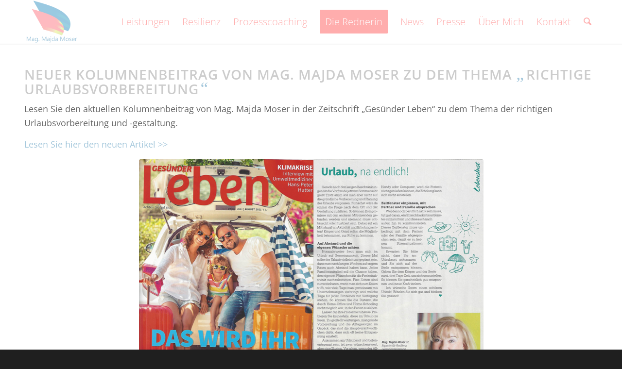

--- FILE ---
content_type: text/html; charset=UTF-8
request_url: https://www.majda-moser.com/kolumnenbeitrag-gesuender-leben-endlich-urlaub/
body_size: 9087
content:
<!DOCTYPE html>
<html lang="de-AT" class="html_stretched responsive av-preloader-active av-preloader-enabled  html_header_top html_logo_left html_main_nav_header html_menu_right html_slim html_header_sticky html_header_shrinking_disabled html_mobile_menu_tablet html_header_searchicon html_content_align_center html_header_unstick_top_disabled html_header_stretch_disabled html_minimal_header html_minimal_header_shadow html_elegant-blog html_modern-blog html_av-overlay-side html_av-overlay-side-minimal html_av-submenu-noclone html_entry_id_2168 av-cookies-no-cookie-consent av-no-preview av-default-lightbox html_text_menu_active av-mobile-menu-switch-default">
<head>
<meta charset="UTF-8" />


<!-- mobile setting -->
<meta name="viewport" content="width=device-width, initial-scale=1">

<!-- Scripts/CSS and wp_head hook -->
<meta name='robots' content='index, follow, max-image-preview:large, max-snippet:-1, max-video-preview:-1' />
	
	
	<!-- This site is optimized with the Yoast SEO plugin v26.6 - https://yoast.com/wordpress/plugins/seo/ -->
	<link media="all" href="https://www.majda-moser.com/wp-content/cache/autoptimize/css/autoptimize_953a6ad23049b24c227d017eaa793e00.css" rel="stylesheet"><title>KOLUMNENBEITRAG GESÜNDER LEBEN: ENDLICH URLAUB - Mag. Majda Moser</title>
	<meta name="description" content="Für eine gesunde Schönheit ist eine ganzheitliche Beratung und Körpertherapie notwendig: Zusammenarbeit Dr. med.-univ. Zito &amp; Mag. Majda Moser" />
	<link rel="canonical" href="https://www.majda-moser.com/kolumnenbeitrag-gesuender-leben-endlich-urlaub/" />
	<meta property="og:locale" content="de_DE" />
	<meta property="og:type" content="article" />
	<meta property="og:title" content="KOLUMNENBEITRAG GESÜNDER LEBEN: ENDLICH URLAUB - Mag. Majda Moser" />
	<meta property="og:description" content="Für eine gesunde Schönheit ist eine ganzheitliche Beratung und Körpertherapie notwendig: Zusammenarbeit Dr. med.-univ. Zito &amp; Mag. Majda Moser" />
	<meta property="og:url" content="https://www.majda-moser.com/kolumnenbeitrag-gesuender-leben-endlich-urlaub/" />
	<meta property="og:site_name" content="Mag. Majda Moser" />
	<meta property="article:published_time" content="2021-07-02T07:17:49+00:00" />
	<meta property="article:modified_time" content="2022-06-29T10:54:41+00:00" />
	<meta property="og:image" content="https://www.majda-moser.com/wp-content/uploads/2021/03/bildschirmfoto-2021-03-05-um-101635.png" />
	<meta property="og:image:width" content="826" />
	<meta property="og:image:height" content="563" />
	<meta property="og:image:type" content="image/png" />
	<meta name="author" content="Majda Moser" />
	<meta name="twitter:card" content="summary_large_image" />
	<meta name="twitter:label1" content="Verfasst von" />
	<meta name="twitter:data1" content="Majda Moser" />
	<meta name="twitter:label2" content="Geschätzte Lesezeit" />
	<meta name="twitter:data2" content="1 Minute" />
	<script type="application/ld+json" class="yoast-schema-graph">{"@context":"https://schema.org","@graph":[{"@type":"WebPage","@id":"https://www.majda-moser.com/kolumnenbeitrag-gesuender-leben-endlich-urlaub/","url":"https://www.majda-moser.com/kolumnenbeitrag-gesuender-leben-endlich-urlaub/","name":"KOLUMNENBEITRAG GESÜNDER LEBEN: ENDLICH URLAUB - Mag. Majda Moser","isPartOf":{"@id":"https://www.majda-moser.com/#website"},"primaryImageOfPage":{"@id":"https://www.majda-moser.com/kolumnenbeitrag-gesuender-leben-endlich-urlaub/#primaryimage"},"image":{"@id":"https://www.majda-moser.com/kolumnenbeitrag-gesuender-leben-endlich-urlaub/#primaryimage"},"thumbnailUrl":"https://www.majda-moser.com/wp-content/uploads/2021/03/bildschirmfoto-2021-03-05-um-101635.png","datePublished":"2021-07-02T07:17:49+00:00","dateModified":"2022-06-29T10:54:41+00:00","author":{"@id":"https://www.majda-moser.com/#/schema/person/0e06bd3a96cdafe390ea5dd6a1dd9788"},"description":"Für eine gesunde Schönheit ist eine ganzheitliche Beratung und Körpertherapie notwendig: Zusammenarbeit Dr. med.-univ. Zito & Mag. Majda Moser","breadcrumb":{"@id":"https://www.majda-moser.com/kolumnenbeitrag-gesuender-leben-endlich-urlaub/#breadcrumb"},"inLanguage":"de-AT","potentialAction":[{"@type":"ReadAction","target":["https://www.majda-moser.com/kolumnenbeitrag-gesuender-leben-endlich-urlaub/"]}]},{"@type":"ImageObject","inLanguage":"de-AT","@id":"https://www.majda-moser.com/kolumnenbeitrag-gesuender-leben-endlich-urlaub/#primaryimage","url":"https://www.majda-moser.com/wp-content/uploads/2021/03/bildschirmfoto-2021-03-05-um-101635.png","contentUrl":"https://www.majda-moser.com/wp-content/uploads/2021/03/bildschirmfoto-2021-03-05-um-101635.png","width":826,"height":563},{"@type":"BreadcrumbList","@id":"https://www.majda-moser.com/kolumnenbeitrag-gesuender-leben-endlich-urlaub/#breadcrumb","itemListElement":[{"@type":"ListItem","position":1,"name":"Home","item":"https://www.majda-moser.com/home/"},{"@type":"ListItem","position":2,"name":"KOLUMNENBEITRAG GESÜNDER LEBEN: ENDLICH URLAUB"}]},{"@type":"WebSite","@id":"https://www.majda-moser.com/#website","url":"https://www.majda-moser.com/","name":"Mag. Majda Moser","description":"","potentialAction":[{"@type":"SearchAction","target":{"@type":"EntryPoint","urlTemplate":"https://www.majda-moser.com/?s={search_term_string}"},"query-input":{"@type":"PropertyValueSpecification","valueRequired":true,"valueName":"search_term_string"}}],"inLanguage":"de-AT"},{"@type":"Person","@id":"https://www.majda-moser.com/#/schema/person/0e06bd3a96cdafe390ea5dd6a1dd9788","name":"Majda Moser","image":{"@type":"ImageObject","inLanguage":"de-AT","@id":"https://www.majda-moser.com/#/schema/person/image/","url":"https://secure.gravatar.com/avatar/4df6245e02d06c770fe3903df96499683dbc8b476cfc18865b958cdffad1effa?s=96&d=mm&r=g","contentUrl":"https://secure.gravatar.com/avatar/4df6245e02d06c770fe3903df96499683dbc8b476cfc18865b958cdffad1effa?s=96&d=mm&r=g","caption":"Majda Moser"},"url":"https://www.majda-moser.com/author/mag-majda-moser/"}]}</script>
	<!-- / Yoast SEO plugin. -->



<link rel="alternate" type="application/rss+xml" title="Mag. Majda Moser &raquo; Feed" href="https://www.majda-moser.com/feed/" />

<link rel='stylesheet' id='avia-merged-styles-css' href='https://www.majda-moser.com/wp-content/cache/autoptimize/css/autoptimize_single_e51b7e84c8313d6543cda628215bd295.css' type='text/css' media='all' />
<link rel='stylesheet' id='avia-single-post-2168-css' href='https://www.majda-moser.com/wp-content/cache/autoptimize/css/autoptimize_single_473595ec30c70fdd268afeb20520da30.css?ver=ver-1767282315' type='text/css' media='all' />
<script type="text/javascript" src="https://www.majda-moser.com/wp-includes/js/jquery/jquery.min.js?ver=3.7.1" id="jquery-core-js"></script>


<link rel="EditURI" type="application/rsd+xml" title="RSD" href="https://www.majda-moser.com/xmlrpc.php?rsd" />
<meta name="generator" content="WordPress 6.8.3" />
<link rel='shortlink' href='https://www.majda-moser.com/?p=2168' />
<link rel="alternate" title="oEmbed (JSON)" type="application/json+oembed" href="https://www.majda-moser.com/wp-json/oembed/1.0/embed?url=https%3A%2F%2Fwww.majda-moser.com%2Fkolumnenbeitrag-gesuender-leben-endlich-urlaub%2F" />
<link rel="alternate" title="oEmbed (XML)" type="text/xml+oembed" href="https://www.majda-moser.com/wp-json/oembed/1.0/embed?url=https%3A%2F%2Fwww.majda-moser.com%2Fkolumnenbeitrag-gesuender-leben-endlich-urlaub%2F&#038;format=xml" />
<!-- Analytics by WP Statistics - https://wp-statistics.com -->

<link rel="icon" href="https://www.majda-moser.com/wp-content/uploads/2019/10/moser_favicon.png" type="image/png">
<!--[if lt IE 9]><script src="https://www.majda-moser.com/wp-content/themes/enfold/js/html5shiv.js"></script><![endif]--><link rel="profile" href="https://gmpg.org/xfn/11" />
<link rel="alternate" type="application/rss+xml" title="Mag. Majda Moser RSS2 Feed" href="https://www.majda-moser.com/feed/" />
<link rel="pingback" href="https://www.majda-moser.com/xmlrpc.php" />

<!-- To speed up the rendering and to display the site as fast as possible to the user we include some styles and scripts for above the fold content inline -->
<script type="text/javascript">'use strict';var avia_is_mobile=!1;if(/Android|webOS|iPhone|iPad|iPod|BlackBerry|IEMobile|Opera Mini/i.test(navigator.userAgent)&&'ontouchstart' in document.documentElement){avia_is_mobile=!0;document.documentElement.className+=' avia_mobile '}
else{document.documentElement.className+=' avia_desktop '};document.documentElement.className+=' js_active ';(function(){var e=['-webkit-','-moz-','-ms-',''],n='',o=!1,a=!1;for(var t in e){if(e[t]+'transform' in document.documentElement.style){o=!0;n=e[t]+'transform'};if(e[t]+'perspective' in document.documentElement.style){a=!0}};if(o){document.documentElement.className+=' avia_transform '};if(a){document.documentElement.className+=' avia_transform3d '};if(typeof document.getElementsByClassName=='function'&&typeof document.documentElement.getBoundingClientRect=='function'&&avia_is_mobile==!1){if(n&&window.innerHeight>0){setTimeout(function(){var e=0,o={},a=0,t=document.getElementsByClassName('av-parallax'),i=window.pageYOffset||document.documentElement.scrollTop;for(e=0;e<t.length;e++){t[e].style.top='0px';o=t[e].getBoundingClientRect();a=Math.ceil((window.innerHeight+i-o.top)*0.3);t[e].style[n]='translate(0px, '+a+'px)';t[e].style.top='auto';t[e].className+=' enabled-parallax '}},50)}}})();</script>

<!--
Debugging Info for Theme support: 

Theme: Enfold
Version: 7.1.3
Installed: enfold
AviaFramework Version: 5.6
AviaBuilder Version: 6.0
aviaElementManager Version: 1.0.1
- - - - - - - - - - -
ChildTheme: Moser child
ChildTheme Version: 1.0
ChildTheme Installed: enfold

- - - - - - - - - - -
ML:320-PU:131-PLA:17
WP:6.8.3
Compress: CSS:all theme files - JS:all theme files
Updates: enabled - token has changed and not verified
PLAu:15
-->
<meta name="generator" content="WP Rocket 3.20.2" data-wpr-features="wpr_desktop" /></head>

<body data-rsssl=1 id="top" class="wp-singular post-template-default single single-post postid-2168 single-format-standard wp-theme-enfold wp-child-theme-Moser-child stretched no_sidebar_border rtl_columns av-curtain-numeric opensans-custom opensans  post-type-post category-zusammenarbeit avia-responsive-images-support" itemscope="itemscope" itemtype="https://schema.org/WebPage" >

	<div class='av-siteloader-wrap av-transition-enabled'><div data-rocket-location-hash="e9ca80301fc1d818ec819f3c717b8709" class="av-siteloader-inner"><div data-rocket-location-hash="aebb355074671c95d758e501a846ff57" class="av-siteloader-cell"><div class="av-siteloader"><div class="av-siteloader-extra"></div></div></div></div></div>
	<div id='wrap_all'>

	
<header id='header' class='all_colors header_color light_bg_color  av_header_top av_logo_left av_main_nav_header av_menu_right av_slim av_header_sticky av_header_shrinking_disabled av_header_stretch_disabled av_mobile_menu_tablet av_header_searchicon av_header_unstick_top_disabled av_minimal_header av_minimal_header_shadow av_bottom_nav_disabled  av_header_border_disabled' aria-label="Header" data-av_shrink_factor='50' role="banner" itemscope="itemscope" itemtype="https://schema.org/WPHeader" >

		<div  id='header_main' class='container_wrap container_wrap_logo'>

        <div class='container av-logo-container'><div class='inner-container'><span class='logo avia-standard-logo'><a href='https://www.majda-moser.com/' class='' aria-label='Logo_Moser_neu_named_512x512_V2' title='Logo_Moser_neu_named_512x512_V2'><noscript><img src="https://www.majda-moser.com/wp-content/uploads/2019/10/logo_moser_neu_named_512x512_v2.png" srcset="https://www.majda-moser.com/wp-content/uploads/2019/10/logo_moser_neu_named_512x512_v2.png 638w, https://www.majda-moser.com/wp-content/uploads/2019/10/logo_moser_neu_named_512x512_v2-300x241.png 300w" sizes="(max-width: 638px) 100vw, 638px" height="100" width="300" alt='Mag. Majda Moser' title='Logo_Moser_neu_named_512x512_V2' /></noscript><img class="lazyload" src='data:image/svg+xml,%3Csvg%20xmlns=%22http://www.w3.org/2000/svg%22%20viewBox=%220%200%20300%20100%22%3E%3C/svg%3E' data-src="https://www.majda-moser.com/wp-content/uploads/2019/10/logo_moser_neu_named_512x512_v2.png" data-srcset="https://www.majda-moser.com/wp-content/uploads/2019/10/logo_moser_neu_named_512x512_v2.png 638w, https://www.majda-moser.com/wp-content/uploads/2019/10/logo_moser_neu_named_512x512_v2-300x241.png 300w" data-sizes="(max-width: 638px) 100vw, 638px" height="100" width="300" alt='Mag. Majda Moser' title='Logo_Moser_neu_named_512x512_V2' /></a></span><nav class='main_menu' data-selectname='Wähle eine Seite'  role="navigation" itemscope="itemscope" itemtype="https://schema.org/SiteNavigationElement" ><div class="avia-menu av-main-nav-wrap"><ul role="menu" class="menu av-main-nav" id="avia-menu"><li role="menuitem" id="menu-item-937" class="menu-item menu-item-type-custom menu-item-object-custom menu-item-has-children menu-item-top-level menu-item-top-level-1"><a href="https://www.majda-moser.com/fur-firmen/" itemprop="url" tabindex="0"><span class="avia-bullet"></span><span class="avia-menu-text">Leistungen</span><span class="avia-menu-fx"><span class="avia-arrow-wrap"><span class="avia-arrow"></span></span></span></a>


<ul class="sub-menu">
	<li role="menuitem" id="menu-item-592" class="menu-item menu-item-type-post_type menu-item-object-page"><a href="https://www.majda-moser.com/fur-firmen/" itemprop="url" tabindex="0"><span class="avia-bullet"></span><span class="avia-menu-text">Für Unternehmen</span></a></li>
	<li role="menuitem" id="menu-item-591" class="menu-item menu-item-type-post_type menu-item-object-page"><a href="https://www.majda-moser.com/fur-private/" itemprop="url" tabindex="0"><span class="avia-bullet"></span><span class="avia-menu-text">Für Private</span></a></li>
</ul>
</li>
<li role="menuitem" id="menu-item-1794" class="menu-item menu-item-type-post_type menu-item-object-page menu-item-top-level menu-item-top-level-2"><a href="https://www.majda-moser.com/resilienz/" itemprop="url" tabindex="0"><span class="avia-bullet"></span><span class="avia-menu-text">Resilienz</span><span class="avia-menu-fx"><span class="avia-arrow-wrap"><span class="avia-arrow"></span></span></span></a></li>
<li role="menuitem" id="menu-item-2911" class="menu-item menu-item-type-post_type menu-item-object-page menu-item-top-level menu-item-top-level-3"><a href="https://www.majda-moser.com/prozesscoaching/" itemprop="url" tabindex="0"><span class="avia-bullet"></span><span class="avia-menu-text">Prozesscoaching</span><span class="avia-menu-fx"><span class="avia-arrow-wrap"><span class="avia-arrow"></span></span></span></a></li>
<li role="menuitem" id="menu-item-3178" class="menu-item menu-item-type-custom menu-item-object-custom av-menu-button av-menu-button-colored menu-item-top-level menu-item-top-level-4"><a target="_blank" href="https://www.rednerin-achtsamkeit-motivation-veraenderung.de" itemprop="url" tabindex="0"><span class="avia-bullet"></span><span class="avia-menu-text">Die Rednerin</span><span class="avia-menu-fx"><span class="avia-arrow-wrap"><span class="avia-arrow"></span></span></span></a></li>
<li role="menuitem" id="menu-item-1367" class="menu-item menu-item-type-post_type menu-item-object-page menu-item-has-children menu-item-top-level menu-item-top-level-5 current-menu-item"><a href="https://www.majda-moser.com/news/" itemprop="url" tabindex="0"><span class="avia-bullet"></span><span class="avia-menu-text">News</span><span class="avia-menu-fx"><span class="avia-arrow-wrap"><span class="avia-arrow"></span></span></span></a>


<ul class="sub-menu">
	<li role="menuitem" id="menu-item-596" class="menu-item menu-item-type-post_type menu-item-object-page"><a href="https://www.majda-moser.com/termine/" itemprop="url" tabindex="0"><span class="avia-bullet"></span><span class="avia-menu-text">Termine</span></a></li>
	<li role="menuitem" id="menu-item-2008" class="menu-item menu-item-type-post_type menu-item-object-page"><a href="https://www.majda-moser.com/kolumne/" itemprop="url" tabindex="0"><span class="avia-bullet"></span><span class="avia-menu-text">Kolumne</span></a></li>
</ul>
</li>
<li role="menuitem" id="menu-item-936" class="menu-item menu-item-type-custom menu-item-object-custom menu-item-has-children menu-item-top-level menu-item-top-level-6"><a href="https://www.majda-moser.com/publikationen/" itemprop="url" tabindex="0"><span class="avia-bullet"></span><span class="avia-menu-text">Presse</span><span class="avia-menu-fx"><span class="avia-arrow-wrap"><span class="avia-arrow"></span></span></span></a>


<ul class="sub-menu">
	<li role="menuitem" id="menu-item-625" class="menu-item menu-item-type-post_type menu-item-object-page"><a href="https://www.majda-moser.com/symposien/" itemprop="url" tabindex="0"><span class="avia-bullet"></span><span class="avia-menu-text">Symposien</span></a></li>
	<li role="menuitem" id="menu-item-622" class="menu-item menu-item-type-post_type menu-item-object-page"><a href="https://www.majda-moser.com/publikationen/" itemprop="url" tabindex="0"><span class="avia-bullet"></span><span class="avia-menu-text">Publikationen</span></a></li>
	<li role="menuitem" id="menu-item-1205" class="menu-item menu-item-type-post_type menu-item-object-page"><a href="https://www.majda-moser.com/radiosendungen/" itemprop="url" tabindex="0"><span class="avia-bullet"></span><span class="avia-menu-text">Radiosendungen</span></a></li>
	<li role="menuitem" id="menu-item-602" class="menu-item menu-item-type-post_type menu-item-object-page"><a href="https://www.majda-moser.com/video/" itemprop="url" tabindex="0"><span class="avia-bullet"></span><span class="avia-menu-text">Video</span></a></li>
	<li role="menuitem" id="menu-item-603" class="menu-item menu-item-type-post_type menu-item-object-page"><a href="https://www.majda-moser.com/fotos/" itemprop="url" tabindex="0"><span class="avia-bullet"></span><span class="avia-menu-text">Fotos</span></a></li>
</ul>
</li>
<li role="menuitem" id="menu-item-595" class="menu-item menu-item-type-post_type menu-item-object-page menu-item-top-level menu-item-top-level-7"><a href="https://www.majda-moser.com/ueber-mich/" itemprop="url" tabindex="0"><span class="avia-bullet"></span><span class="avia-menu-text">Über Mich</span><span class="avia-menu-fx"><span class="avia-arrow-wrap"><span class="avia-arrow"></span></span></span></a></li>
<li role="menuitem" id="menu-item-594" class="menu-item menu-item-type-post_type menu-item-object-page menu-item-top-level menu-item-top-level-8"><a href="https://www.majda-moser.com/kontakt/" itemprop="url" tabindex="0"><span class="avia-bullet"></span><span class="avia-menu-text">Kontakt</span><span class="avia-menu-fx"><span class="avia-arrow-wrap"><span class="avia-arrow"></span></span></span></a></li>
<li id="menu-item-search" class="noMobile menu-item menu-item-search-dropdown menu-item-avia-special" role="menuitem"><a class="avia-svg-icon avia-font-svg_entypo-fontello" aria-label="Suche" href="?s=" rel="nofollow" title="Click to open the search input field" data-avia-search-tooltip="
&lt;search&gt;
	&lt;form role=&quot;search&quot; action=&quot;https://www.majda-moser.com/&quot; id=&quot;searchform&quot; method=&quot;get&quot; class=&quot;&quot;&gt;
		&lt;div&gt;
&lt;span class=&#039;av_searchform_search avia-svg-icon avia-font-svg_entypo-fontello&#039; data-av_svg_icon=&#039;search&#039; data-av_iconset=&#039;svg_entypo-fontello&#039;&gt;&lt;svg version=&quot;1.1&quot; xmlns=&quot;http://www.w3.org/2000/svg&quot; width=&quot;25&quot; height=&quot;32&quot; viewBox=&quot;0 0 25 32&quot; preserveAspectRatio=&quot;xMidYMid meet&quot; aria-labelledby=&#039;av-svg-title-1&#039; aria-describedby=&#039;av-svg-desc-1&#039; role=&quot;graphics-symbol&quot; aria-hidden=&quot;true&quot;&gt;
&lt;title id=&#039;av-svg-title-1&#039;&gt;Search&lt;/title&gt;
&lt;desc id=&#039;av-svg-desc-1&#039;&gt;Search&lt;/desc&gt;
&lt;path d=&quot;M24.704 24.704q0.96 1.088 0.192 1.984l-1.472 1.472q-1.152 1.024-2.176 0l-6.080-6.080q-2.368 1.344-4.992 1.344-4.096 0-7.136-3.040t-3.040-7.136 2.88-7.008 6.976-2.912 7.168 3.040 3.072 7.136q0 2.816-1.472 5.184zM3.008 13.248q0 2.816 2.176 4.992t4.992 2.176 4.832-2.016 2.016-4.896q0-2.816-2.176-4.96t-4.992-2.144-4.832 2.016-2.016 4.832z&quot;&gt;&lt;/path&gt;
&lt;/svg&gt;&lt;/span&gt;			&lt;input type=&quot;submit&quot; value=&quot;&quot; id=&quot;searchsubmit&quot; class=&quot;button&quot; title=&quot;Enter at least 3 characters to show search results in a dropdown or click to route to search result page to show all results&quot; /&gt;
			&lt;input type=&quot;search&quot; id=&quot;s&quot; name=&quot;s&quot; value=&quot;&quot; aria-label=&#039;Suche&#039; placeholder=&#039;Suche&#039; required /&gt;
		&lt;/div&gt;
	&lt;/form&gt;
&lt;/search&gt;
" data-av_svg_icon='search' data-av_iconset='svg_entypo-fontello'><svg version="1.1" xmlns="http://www.w3.org/2000/svg" width="25" height="32" viewBox="0 0 25 32" preserveAspectRatio="xMidYMid meet" aria-labelledby='av-svg-title-2' aria-describedby='av-svg-desc-2' role="graphics-symbol" aria-hidden="true">
<title id='av-svg-title-2'>Click to open the search input field</title>
<desc id='av-svg-desc-2'>Click to open the search input field</desc>
<path d="M24.704 24.704q0.96 1.088 0.192 1.984l-1.472 1.472q-1.152 1.024-2.176 0l-6.080-6.080q-2.368 1.344-4.992 1.344-4.096 0-7.136-3.040t-3.040-7.136 2.88-7.008 6.976-2.912 7.168 3.040 3.072 7.136q0 2.816-1.472 5.184zM3.008 13.248q0 2.816 2.176 4.992t4.992 2.176 4.832-2.016 2.016-4.896q0-2.816-2.176-4.96t-4.992-2.144-4.832 2.016-2.016 4.832z"></path>
</svg><span class="avia_hidden_link_text">Suche</span></a></li><li class="av-burger-menu-main menu-item-avia-special av-small-burger-icon" role="menuitem">
	        			<a href="#" aria-label="Menü" aria-hidden="false">
							<span class="av-hamburger av-hamburger--spin av-js-hamburger">
								<span class="av-hamburger-box">
						          <span class="av-hamburger-inner"></span>
						          <strong>Menü</strong>
								</span>
							</span>
							<span class="avia_hidden_link_text">Menü</span>
						</a>
	        		   </li></ul></div></nav></div> </div> 
		<!-- end container_wrap-->
		</div>
<div data-rocket-location-hash="9fb02b70e5aab897bd5fb1b050aaf6b3" class="header_bg"></div>
<!-- end header -->
</header>

	<div id='main' class='all_colors' data-scroll-offset='88'>

	<div   class='main_color container_wrap_first container_wrap fullsize'  ><div class='container av-section-cont-open' ><main  role="main" itemscope="itemscope" itemtype="https://schema.org/Blog"  class='template-page content  av-content-full alpha units'><div class='post-entry post-entry-type-page post-entry-2168'><div class='entry-content-wrapper clearfix'><div  class='av-special-heading av-kphywmc9-637021f6670ab7a92e6303696eb0944c av-special-heading-h2  avia-builder-el-0  el_before_av_textblock  avia-builder-el-first  av-linked-heading'><h2 class='av-special-heading-tag '  itemprop="headline"  ><a class="av-heading-link" href="https://www.majda-moser.com/wp-content/uploads/2021/03/Springer-Arzte-Woche.pdf" >NEUER KOLUMNENBEITRAG VON MAG. MAJDA MOSER ZU DEM THEMA <span class='special_amp'>&#8222;</span>RICHTIGE URLAUBSVORBEREITUNG<span class='special_amp'>&#8220;</span></a></h2><div class="special-heading-border"><div class="special-heading-inner-border"></div></div></div>
<section  class='av_textblock_section av-klw3aryq-a096b2df8061cbb9dfda172e1e7b1383 '   itemscope="itemscope" itemtype="https://schema.org/BlogPosting" itemprop="blogPost" ><div class='avia_textblock'  itemprop="text" ><p>Lesen Sie den aktuellen Kolumnenbeitrag von Mag. Majda Moser in der Zeitschrift &#8222;Gesünder Leben&#8220; zu dem Thema der richtigen Urlaubsvorbereitung und -gestaltung.</p>
<p><a href="https://www.majda-moser.com/wp-content/uploads/2021/07/Ausgabe-JuliAugust.pdf" target="_blank" rel="noopener">Lesen Sie hier den neuen Artikel >></a></p>
</div></section>
<div  class='avia-image-container av-kqm0bt15-6bfdfca572fa49f0814720c87b201d11 av-styling- av-img-linked avia-align-center  avia-builder-el-2  el_after_av_textblock  avia-builder-el-last '   itemprop="image" itemscope="itemscope" itemtype="https://schema.org/ImageObject" ><div class="avia-image-container-inner"><div class="avia-image-overlay-wrap"><a href="https://www.majda-moser.com/wp-content/uploads/2021/07/Ausgabe-JuliAugust.pdf" class='avia_image '  aria-label='Ausgabe Juli/August'><img decoding="async" fetchpriority="high" class='wp-image-2170 avia-img-lazy-loading-not-2170 avia_image ' src="https://www.majda-moser.com/wp-content/uploads/2021/07/bildschirmfoto-2021-07-02-um-091921.png" alt='' title='Ausgabe Juli/August'  height="490" width="709"  itemprop="thumbnailUrl" srcset="https://www.majda-moser.com/wp-content/uploads/2021/07/bildschirmfoto-2021-07-02-um-091921.png 709w, https://www.majda-moser.com/wp-content/uploads/2021/07/bildschirmfoto-2021-07-02-um-091921-300x207.png 300w, https://www.majda-moser.com/wp-content/uploads/2021/07/bildschirmfoto-2021-07-02-um-091921-705x487.png 705w" sizes="(max-width: 709px) 100vw, 709px" /></a></div></div></div>
</div></div></main><!-- close content main element --> <!-- section close by builder template -->		</div><!--end builder template--></div><!-- close default .container_wrap element -->				<div class='container_wrap footer_color' id='footer'>

					<div class='container'>

						<div class='flex_column   first el_before_'><section id="text-4" class="widget clearfix widget_text">			<div class="textwidget"><div style="text-align: center;">
<p>Praxis Mag. Majda Moser<br />
Sechsschimmelgasse 4⁄9<br />
1090 Wien</p>
<p><a href="tel:+43 664 356 80 48">+43 664 356 80 48</a><br />
oder <a href="tel:+43 1 310 13 33">+43 1 310 13 33</a><br />
<a href="&#x6d;a&#x69;&#108;t&#x6f;&#58;&#x6f;&#102;f&#x69;&#99;&#x65;&#64;m&#x61;&#106;&#x64;&#x61;-&#x6d;&#111;s&#x65;&#114;&#x2e;&#99;o&#x6d;">&#111;&#x66;&#102;&#x69;&#99;&#x65;&#64;&#x6d;a&#106;&#x64;&#97;&#x2d;&#109;&#x6f;s&#x65;r&#46;&#x63;&#111;&#x6d;</a></p>
<p><a href="https://www.majda-moser.com/impressum-dsgvo/">Impressum &amp; DSGVO</a><br />
<a href="https://www.majda-moser.com/cookie-richtlinie/">Cookie-Richtlinien</a></p>
</div>
</div>
		<span class="seperator extralight-border"></span></section></div>
					</div>

				<!-- ####### END FOOTER CONTAINER ####### -->
				</div>

	

	
				<footer class='container_wrap socket_color' id='socket'  role="contentinfo" itemscope="itemscope" itemtype="https://schema.org/WPFooter" aria-label="Copyright and company info" >
                    <div class='container'>

                        <span class='copyright'>© Copyright - Mag. Majda Moser </span>

                        <ul class='noLightbox social_bookmarks icon_count_4'><li class='social_bookmarks_xing av-social-link-xing social_icon_1 avia_social_iconfont'><a  target="_blank" aria-label="Link zu Xing" href='https://www.xing.com/profile/Majda_Moser/cv' data-av_icon='' data-av_iconfont='entypo-fontello' title="Link zu Xing" desc="Link zu Xing" title='Link zu Xing'><span class='avia_hidden_link_text'>Link zu Xing</span></a></li><li class='social_bookmarks_facebook av-social-link-facebook social_icon_2 avia_social_iconfont'><a  target="_blank" aria-label="Link zu Facebook" href='https://www.facebook.com/mag.majdamoser/' data-av_icon='' data-av_iconfont='entypo-fontello' title="Link zu Facebook" desc="Link zu Facebook" title='Link zu Facebook'><span class='avia_hidden_link_text'>Link zu Facebook</span></a></li><li class='social_bookmarks_linkedin av-social-link-linkedin social_icon_3 avia_social_iconfont'><a  target="_blank" aria-label="Link zu LinkedIn" href='https://www.linkedin.com/in/mag-majda-moser-36816190/' data-av_icon='' data-av_iconfont='entypo-fontello' title="Link zu LinkedIn" desc="Link zu LinkedIn" title='Link zu LinkedIn'><span class='avia_hidden_link_text'>Link zu LinkedIn</span></a></li><li class='social_bookmarks_youtube av-social-link-youtube social_icon_4 avia_social_iconfont'><a  target="_blank" aria-label="Link zu Youtube" href='https://www.youtube.com/channel/UCML64dyi8TPsH-AnKdHlJvA' data-av_icon='' data-av_iconfont='entypo-fontello' title="Link zu Youtube" desc="Link zu Youtube" title='Link zu Youtube'><span class='avia_hidden_link_text'>Link zu Youtube</span></a></li></ul>
                    </div>

	            <!-- ####### END SOCKET CONTAINER ####### -->
				</footer>


					<!-- end main -->
		</div>

		<!-- end wrap_all --></div>
<a href='#top' title='Nach oben scrollen' id='scroll-top-link' class='avia-svg-icon avia-font-svg_entypo-fontello' data-av_svg_icon='up-open' data-av_iconset='svg_entypo-fontello' tabindex='-1' aria-hidden='true'>
	<svg version="1.1" xmlns="http://www.w3.org/2000/svg" width="19" height="32" viewBox="0 0 19 32" preserveAspectRatio="xMidYMid meet" aria-labelledby='av-svg-title-3' aria-describedby='av-svg-desc-3' role="graphics-symbol" aria-hidden="true">
<title id='av-svg-title-3'>Nach oben scrollen</title>
<desc id='av-svg-desc-3'>Nach oben scrollen</desc>
<path d="M18.048 18.24q0.512 0.512 0.512 1.312t-0.512 1.312q-1.216 1.216-2.496 0l-6.272-6.016-6.272 6.016q-1.28 1.216-2.496 0-0.512-0.512-0.512-1.312t0.512-1.312l7.488-7.168q0.512-0.512 1.28-0.512t1.28 0.512z"></path>
</svg>	<span class="avia_hidden_link_text">Nach oben scrollen</span>
</a>

<div data-rocket-location-hash="0d86fd5afa4658b1f9669ebe1d4f91f1" id="fb-root"></div>

<script type="speculationrules">
{"prefetch":[{"source":"document","where":{"and":[{"href_matches":"\/*"},{"not":{"href_matches":["\/wp-*.php","\/wp-admin\/*","\/wp-content\/uploads\/*","\/wp-content\/*","\/wp-content\/plugins\/*","\/wp-content\/themes\/Moser-child\/*","\/wp-content\/themes\/enfold\/*","\/*\\?(.+)"]}},{"not":{"selector_matches":"a[rel~=\"nofollow\"]"}},{"not":{"selector_matches":".no-prefetch, .no-prefetch a"}}]},"eagerness":"conservative"}]}
</script>

 <script type='text/javascript'>
 /* <![CDATA[ */  
var avia_framework_globals = avia_framework_globals || {};
    avia_framework_globals.frameworkUrl = 'https://www.majda-moser.com/wp-content/themes/enfold/framework/';
    avia_framework_globals.installedAt = 'https://www.majda-moser.com/wp-content/themes/enfold/';
    avia_framework_globals.ajaxurl = 'https://www.majda-moser.com/wp-admin/admin-ajax.php';
/* ]]> */ 
</script>
 
 <noscript><style>.lazyload{display:none;}</style></noscript><script data-noptimize="1">window.lazySizesConfig=window.lazySizesConfig||{};window.lazySizesConfig.loadMode=1;</script><script async data-noptimize="1" src='https://www.majda-moser.com/wp-content/plugins/autoptimize/classes/external/js/lazysizes.min.js?ao_version=3.1.14'></script>
<script type="text/javascript" id="wp-statistics-tracker-js-extra">
/* <![CDATA[ */
var WP_Statistics_Tracker_Object = {"requestUrl":"https:\/\/www.majda-moser.com\/wp-json\/wp-statistics\/v2","ajaxUrl":"https:\/\/www.majda-moser.com\/wp-admin\/admin-ajax.php","hitParams":{"wp_statistics_hit":1,"source_type":"post","source_id":2168,"search_query":"","signature":"a2119a99f382549f2ee7604b643af5f2","endpoint":"hit"},"option":{"dntEnabled":false,"bypassAdBlockers":false,"consentIntegration":{"name":null,"status":[]},"isPreview":false,"userOnline":false,"trackAnonymously":false,"isWpConsentApiActive":false,"consentLevel":"functional"},"isLegacyEventLoaded":"","customEventAjaxUrl":"https:\/\/www.majda-moser.com\/wp-admin\/admin-ajax.php?action=wp_statistics_custom_event&nonce=6550b6e735","onlineParams":{"wp_statistics_hit":1,"source_type":"post","source_id":2168,"search_query":"","signature":"a2119a99f382549f2ee7604b643af5f2","action":"wp_statistics_online_check"},"jsCheckTime":"60000"};
/* ]]> */
</script>



<script>var rocket_beacon_data = {"ajax_url":"https:\/\/www.majda-moser.com\/wp-admin\/admin-ajax.php","nonce":"115d0fbae5","url":"https:\/\/www.majda-moser.com\/kolumnenbeitrag-gesuender-leben-endlich-urlaub","is_mobile":false,"width_threshold":1600,"height_threshold":700,"delay":500,"debug":null,"status":{"atf":true,"lrc":true,"preconnect_external_domain":true},"elements":"img, video, picture, p, main, div, li, svg, section, header, span","lrc_threshold":1800,"preconnect_external_domain_elements":["link","script","iframe"],"preconnect_external_domain_exclusions":["static.cloudflareinsights.com","rel=\"profile\"","rel=\"preconnect\"","rel=\"dns-prefetch\"","rel=\"icon\""]}</script><script defer src="https://www.majda-moser.com/wp-content/cache/autoptimize/js/autoptimize_e13261f952e111e3e28b5d9a3e537322.js"></script></body>
</html>

<!-- This website is like a Rocket, isn't it? Performance optimized by WP Rocket. Learn more: https://wp-rocket.me - Debug: cached@1768843775 -->

--- FILE ---
content_type: text/css; charset=utf-8
request_url: https://www.majda-moser.com/wp-content/cache/autoptimize/css/autoptimize_single_473595ec30c70fdd268afeb20520da30.css?ver=ver-1767282315
body_size: -12
content:
#top .av-special-heading.av-kphywmc9-637021f6670ab7a92e6303696eb0944c{padding-bottom:10px}body .av-special-heading.av-kphywmc9-637021f6670ab7a92e6303696eb0944c .av-special-heading-tag .heading-char{font-size:25px}.av-special-heading.av-kphywmc9-637021f6670ab7a92e6303696eb0944c .av-subheading{font-size:15px}#top .av_textblock_section.av-klw3aryq-a096b2df8061cbb9dfda172e1e7b1383 .avia_textblock{font-size:18px}.avia-image-container.av-kqm0bt15-6bfdfca572fa49f0814720c87b201d11 img.avia_image{box-shadow:none}.avia-image-container.av-kqm0bt15-6bfdfca572fa49f0814720c87b201d11 .av-image-caption-overlay-center{color:#fff}